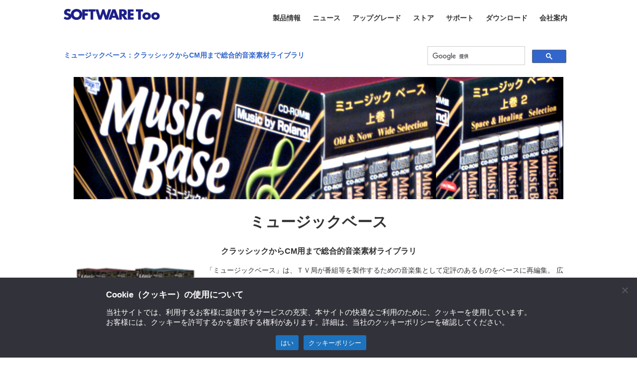

--- FILE ---
content_type: text/html; charset=utf-8
request_url: https://www.google.com/recaptcha/api2/anchor?ar=1&k=6LelymEhAAAAALunTzphPl7dyiDIM1D8anteCPX-&co=aHR0cHM6Ly93d3cuc3d0b28uY29tOjQ0Mw..&hl=en&v=PoyoqOPhxBO7pBk68S4YbpHZ&size=invisible&anchor-ms=20000&execute-ms=30000&cb=xv5ss4cwft0e
body_size: 48706
content:
<!DOCTYPE HTML><html dir="ltr" lang="en"><head><meta http-equiv="Content-Type" content="text/html; charset=UTF-8">
<meta http-equiv="X-UA-Compatible" content="IE=edge">
<title>reCAPTCHA</title>
<style type="text/css">
/* cyrillic-ext */
@font-face {
  font-family: 'Roboto';
  font-style: normal;
  font-weight: 400;
  font-stretch: 100%;
  src: url(//fonts.gstatic.com/s/roboto/v48/KFO7CnqEu92Fr1ME7kSn66aGLdTylUAMa3GUBHMdazTgWw.woff2) format('woff2');
  unicode-range: U+0460-052F, U+1C80-1C8A, U+20B4, U+2DE0-2DFF, U+A640-A69F, U+FE2E-FE2F;
}
/* cyrillic */
@font-face {
  font-family: 'Roboto';
  font-style: normal;
  font-weight: 400;
  font-stretch: 100%;
  src: url(//fonts.gstatic.com/s/roboto/v48/KFO7CnqEu92Fr1ME7kSn66aGLdTylUAMa3iUBHMdazTgWw.woff2) format('woff2');
  unicode-range: U+0301, U+0400-045F, U+0490-0491, U+04B0-04B1, U+2116;
}
/* greek-ext */
@font-face {
  font-family: 'Roboto';
  font-style: normal;
  font-weight: 400;
  font-stretch: 100%;
  src: url(//fonts.gstatic.com/s/roboto/v48/KFO7CnqEu92Fr1ME7kSn66aGLdTylUAMa3CUBHMdazTgWw.woff2) format('woff2');
  unicode-range: U+1F00-1FFF;
}
/* greek */
@font-face {
  font-family: 'Roboto';
  font-style: normal;
  font-weight: 400;
  font-stretch: 100%;
  src: url(//fonts.gstatic.com/s/roboto/v48/KFO7CnqEu92Fr1ME7kSn66aGLdTylUAMa3-UBHMdazTgWw.woff2) format('woff2');
  unicode-range: U+0370-0377, U+037A-037F, U+0384-038A, U+038C, U+038E-03A1, U+03A3-03FF;
}
/* math */
@font-face {
  font-family: 'Roboto';
  font-style: normal;
  font-weight: 400;
  font-stretch: 100%;
  src: url(//fonts.gstatic.com/s/roboto/v48/KFO7CnqEu92Fr1ME7kSn66aGLdTylUAMawCUBHMdazTgWw.woff2) format('woff2');
  unicode-range: U+0302-0303, U+0305, U+0307-0308, U+0310, U+0312, U+0315, U+031A, U+0326-0327, U+032C, U+032F-0330, U+0332-0333, U+0338, U+033A, U+0346, U+034D, U+0391-03A1, U+03A3-03A9, U+03B1-03C9, U+03D1, U+03D5-03D6, U+03F0-03F1, U+03F4-03F5, U+2016-2017, U+2034-2038, U+203C, U+2040, U+2043, U+2047, U+2050, U+2057, U+205F, U+2070-2071, U+2074-208E, U+2090-209C, U+20D0-20DC, U+20E1, U+20E5-20EF, U+2100-2112, U+2114-2115, U+2117-2121, U+2123-214F, U+2190, U+2192, U+2194-21AE, U+21B0-21E5, U+21F1-21F2, U+21F4-2211, U+2213-2214, U+2216-22FF, U+2308-230B, U+2310, U+2319, U+231C-2321, U+2336-237A, U+237C, U+2395, U+239B-23B7, U+23D0, U+23DC-23E1, U+2474-2475, U+25AF, U+25B3, U+25B7, U+25BD, U+25C1, U+25CA, U+25CC, U+25FB, U+266D-266F, U+27C0-27FF, U+2900-2AFF, U+2B0E-2B11, U+2B30-2B4C, U+2BFE, U+3030, U+FF5B, U+FF5D, U+1D400-1D7FF, U+1EE00-1EEFF;
}
/* symbols */
@font-face {
  font-family: 'Roboto';
  font-style: normal;
  font-weight: 400;
  font-stretch: 100%;
  src: url(//fonts.gstatic.com/s/roboto/v48/KFO7CnqEu92Fr1ME7kSn66aGLdTylUAMaxKUBHMdazTgWw.woff2) format('woff2');
  unicode-range: U+0001-000C, U+000E-001F, U+007F-009F, U+20DD-20E0, U+20E2-20E4, U+2150-218F, U+2190, U+2192, U+2194-2199, U+21AF, U+21E6-21F0, U+21F3, U+2218-2219, U+2299, U+22C4-22C6, U+2300-243F, U+2440-244A, U+2460-24FF, U+25A0-27BF, U+2800-28FF, U+2921-2922, U+2981, U+29BF, U+29EB, U+2B00-2BFF, U+4DC0-4DFF, U+FFF9-FFFB, U+10140-1018E, U+10190-1019C, U+101A0, U+101D0-101FD, U+102E0-102FB, U+10E60-10E7E, U+1D2C0-1D2D3, U+1D2E0-1D37F, U+1F000-1F0FF, U+1F100-1F1AD, U+1F1E6-1F1FF, U+1F30D-1F30F, U+1F315, U+1F31C, U+1F31E, U+1F320-1F32C, U+1F336, U+1F378, U+1F37D, U+1F382, U+1F393-1F39F, U+1F3A7-1F3A8, U+1F3AC-1F3AF, U+1F3C2, U+1F3C4-1F3C6, U+1F3CA-1F3CE, U+1F3D4-1F3E0, U+1F3ED, U+1F3F1-1F3F3, U+1F3F5-1F3F7, U+1F408, U+1F415, U+1F41F, U+1F426, U+1F43F, U+1F441-1F442, U+1F444, U+1F446-1F449, U+1F44C-1F44E, U+1F453, U+1F46A, U+1F47D, U+1F4A3, U+1F4B0, U+1F4B3, U+1F4B9, U+1F4BB, U+1F4BF, U+1F4C8-1F4CB, U+1F4D6, U+1F4DA, U+1F4DF, U+1F4E3-1F4E6, U+1F4EA-1F4ED, U+1F4F7, U+1F4F9-1F4FB, U+1F4FD-1F4FE, U+1F503, U+1F507-1F50B, U+1F50D, U+1F512-1F513, U+1F53E-1F54A, U+1F54F-1F5FA, U+1F610, U+1F650-1F67F, U+1F687, U+1F68D, U+1F691, U+1F694, U+1F698, U+1F6AD, U+1F6B2, U+1F6B9-1F6BA, U+1F6BC, U+1F6C6-1F6CF, U+1F6D3-1F6D7, U+1F6E0-1F6EA, U+1F6F0-1F6F3, U+1F6F7-1F6FC, U+1F700-1F7FF, U+1F800-1F80B, U+1F810-1F847, U+1F850-1F859, U+1F860-1F887, U+1F890-1F8AD, U+1F8B0-1F8BB, U+1F8C0-1F8C1, U+1F900-1F90B, U+1F93B, U+1F946, U+1F984, U+1F996, U+1F9E9, U+1FA00-1FA6F, U+1FA70-1FA7C, U+1FA80-1FA89, U+1FA8F-1FAC6, U+1FACE-1FADC, U+1FADF-1FAE9, U+1FAF0-1FAF8, U+1FB00-1FBFF;
}
/* vietnamese */
@font-face {
  font-family: 'Roboto';
  font-style: normal;
  font-weight: 400;
  font-stretch: 100%;
  src: url(//fonts.gstatic.com/s/roboto/v48/KFO7CnqEu92Fr1ME7kSn66aGLdTylUAMa3OUBHMdazTgWw.woff2) format('woff2');
  unicode-range: U+0102-0103, U+0110-0111, U+0128-0129, U+0168-0169, U+01A0-01A1, U+01AF-01B0, U+0300-0301, U+0303-0304, U+0308-0309, U+0323, U+0329, U+1EA0-1EF9, U+20AB;
}
/* latin-ext */
@font-face {
  font-family: 'Roboto';
  font-style: normal;
  font-weight: 400;
  font-stretch: 100%;
  src: url(//fonts.gstatic.com/s/roboto/v48/KFO7CnqEu92Fr1ME7kSn66aGLdTylUAMa3KUBHMdazTgWw.woff2) format('woff2');
  unicode-range: U+0100-02BA, U+02BD-02C5, U+02C7-02CC, U+02CE-02D7, U+02DD-02FF, U+0304, U+0308, U+0329, U+1D00-1DBF, U+1E00-1E9F, U+1EF2-1EFF, U+2020, U+20A0-20AB, U+20AD-20C0, U+2113, U+2C60-2C7F, U+A720-A7FF;
}
/* latin */
@font-face {
  font-family: 'Roboto';
  font-style: normal;
  font-weight: 400;
  font-stretch: 100%;
  src: url(//fonts.gstatic.com/s/roboto/v48/KFO7CnqEu92Fr1ME7kSn66aGLdTylUAMa3yUBHMdazQ.woff2) format('woff2');
  unicode-range: U+0000-00FF, U+0131, U+0152-0153, U+02BB-02BC, U+02C6, U+02DA, U+02DC, U+0304, U+0308, U+0329, U+2000-206F, U+20AC, U+2122, U+2191, U+2193, U+2212, U+2215, U+FEFF, U+FFFD;
}
/* cyrillic-ext */
@font-face {
  font-family: 'Roboto';
  font-style: normal;
  font-weight: 500;
  font-stretch: 100%;
  src: url(//fonts.gstatic.com/s/roboto/v48/KFO7CnqEu92Fr1ME7kSn66aGLdTylUAMa3GUBHMdazTgWw.woff2) format('woff2');
  unicode-range: U+0460-052F, U+1C80-1C8A, U+20B4, U+2DE0-2DFF, U+A640-A69F, U+FE2E-FE2F;
}
/* cyrillic */
@font-face {
  font-family: 'Roboto';
  font-style: normal;
  font-weight: 500;
  font-stretch: 100%;
  src: url(//fonts.gstatic.com/s/roboto/v48/KFO7CnqEu92Fr1ME7kSn66aGLdTylUAMa3iUBHMdazTgWw.woff2) format('woff2');
  unicode-range: U+0301, U+0400-045F, U+0490-0491, U+04B0-04B1, U+2116;
}
/* greek-ext */
@font-face {
  font-family: 'Roboto';
  font-style: normal;
  font-weight: 500;
  font-stretch: 100%;
  src: url(//fonts.gstatic.com/s/roboto/v48/KFO7CnqEu92Fr1ME7kSn66aGLdTylUAMa3CUBHMdazTgWw.woff2) format('woff2');
  unicode-range: U+1F00-1FFF;
}
/* greek */
@font-face {
  font-family: 'Roboto';
  font-style: normal;
  font-weight: 500;
  font-stretch: 100%;
  src: url(//fonts.gstatic.com/s/roboto/v48/KFO7CnqEu92Fr1ME7kSn66aGLdTylUAMa3-UBHMdazTgWw.woff2) format('woff2');
  unicode-range: U+0370-0377, U+037A-037F, U+0384-038A, U+038C, U+038E-03A1, U+03A3-03FF;
}
/* math */
@font-face {
  font-family: 'Roboto';
  font-style: normal;
  font-weight: 500;
  font-stretch: 100%;
  src: url(//fonts.gstatic.com/s/roboto/v48/KFO7CnqEu92Fr1ME7kSn66aGLdTylUAMawCUBHMdazTgWw.woff2) format('woff2');
  unicode-range: U+0302-0303, U+0305, U+0307-0308, U+0310, U+0312, U+0315, U+031A, U+0326-0327, U+032C, U+032F-0330, U+0332-0333, U+0338, U+033A, U+0346, U+034D, U+0391-03A1, U+03A3-03A9, U+03B1-03C9, U+03D1, U+03D5-03D6, U+03F0-03F1, U+03F4-03F5, U+2016-2017, U+2034-2038, U+203C, U+2040, U+2043, U+2047, U+2050, U+2057, U+205F, U+2070-2071, U+2074-208E, U+2090-209C, U+20D0-20DC, U+20E1, U+20E5-20EF, U+2100-2112, U+2114-2115, U+2117-2121, U+2123-214F, U+2190, U+2192, U+2194-21AE, U+21B0-21E5, U+21F1-21F2, U+21F4-2211, U+2213-2214, U+2216-22FF, U+2308-230B, U+2310, U+2319, U+231C-2321, U+2336-237A, U+237C, U+2395, U+239B-23B7, U+23D0, U+23DC-23E1, U+2474-2475, U+25AF, U+25B3, U+25B7, U+25BD, U+25C1, U+25CA, U+25CC, U+25FB, U+266D-266F, U+27C0-27FF, U+2900-2AFF, U+2B0E-2B11, U+2B30-2B4C, U+2BFE, U+3030, U+FF5B, U+FF5D, U+1D400-1D7FF, U+1EE00-1EEFF;
}
/* symbols */
@font-face {
  font-family: 'Roboto';
  font-style: normal;
  font-weight: 500;
  font-stretch: 100%;
  src: url(//fonts.gstatic.com/s/roboto/v48/KFO7CnqEu92Fr1ME7kSn66aGLdTylUAMaxKUBHMdazTgWw.woff2) format('woff2');
  unicode-range: U+0001-000C, U+000E-001F, U+007F-009F, U+20DD-20E0, U+20E2-20E4, U+2150-218F, U+2190, U+2192, U+2194-2199, U+21AF, U+21E6-21F0, U+21F3, U+2218-2219, U+2299, U+22C4-22C6, U+2300-243F, U+2440-244A, U+2460-24FF, U+25A0-27BF, U+2800-28FF, U+2921-2922, U+2981, U+29BF, U+29EB, U+2B00-2BFF, U+4DC0-4DFF, U+FFF9-FFFB, U+10140-1018E, U+10190-1019C, U+101A0, U+101D0-101FD, U+102E0-102FB, U+10E60-10E7E, U+1D2C0-1D2D3, U+1D2E0-1D37F, U+1F000-1F0FF, U+1F100-1F1AD, U+1F1E6-1F1FF, U+1F30D-1F30F, U+1F315, U+1F31C, U+1F31E, U+1F320-1F32C, U+1F336, U+1F378, U+1F37D, U+1F382, U+1F393-1F39F, U+1F3A7-1F3A8, U+1F3AC-1F3AF, U+1F3C2, U+1F3C4-1F3C6, U+1F3CA-1F3CE, U+1F3D4-1F3E0, U+1F3ED, U+1F3F1-1F3F3, U+1F3F5-1F3F7, U+1F408, U+1F415, U+1F41F, U+1F426, U+1F43F, U+1F441-1F442, U+1F444, U+1F446-1F449, U+1F44C-1F44E, U+1F453, U+1F46A, U+1F47D, U+1F4A3, U+1F4B0, U+1F4B3, U+1F4B9, U+1F4BB, U+1F4BF, U+1F4C8-1F4CB, U+1F4D6, U+1F4DA, U+1F4DF, U+1F4E3-1F4E6, U+1F4EA-1F4ED, U+1F4F7, U+1F4F9-1F4FB, U+1F4FD-1F4FE, U+1F503, U+1F507-1F50B, U+1F50D, U+1F512-1F513, U+1F53E-1F54A, U+1F54F-1F5FA, U+1F610, U+1F650-1F67F, U+1F687, U+1F68D, U+1F691, U+1F694, U+1F698, U+1F6AD, U+1F6B2, U+1F6B9-1F6BA, U+1F6BC, U+1F6C6-1F6CF, U+1F6D3-1F6D7, U+1F6E0-1F6EA, U+1F6F0-1F6F3, U+1F6F7-1F6FC, U+1F700-1F7FF, U+1F800-1F80B, U+1F810-1F847, U+1F850-1F859, U+1F860-1F887, U+1F890-1F8AD, U+1F8B0-1F8BB, U+1F8C0-1F8C1, U+1F900-1F90B, U+1F93B, U+1F946, U+1F984, U+1F996, U+1F9E9, U+1FA00-1FA6F, U+1FA70-1FA7C, U+1FA80-1FA89, U+1FA8F-1FAC6, U+1FACE-1FADC, U+1FADF-1FAE9, U+1FAF0-1FAF8, U+1FB00-1FBFF;
}
/* vietnamese */
@font-face {
  font-family: 'Roboto';
  font-style: normal;
  font-weight: 500;
  font-stretch: 100%;
  src: url(//fonts.gstatic.com/s/roboto/v48/KFO7CnqEu92Fr1ME7kSn66aGLdTylUAMa3OUBHMdazTgWw.woff2) format('woff2');
  unicode-range: U+0102-0103, U+0110-0111, U+0128-0129, U+0168-0169, U+01A0-01A1, U+01AF-01B0, U+0300-0301, U+0303-0304, U+0308-0309, U+0323, U+0329, U+1EA0-1EF9, U+20AB;
}
/* latin-ext */
@font-face {
  font-family: 'Roboto';
  font-style: normal;
  font-weight: 500;
  font-stretch: 100%;
  src: url(//fonts.gstatic.com/s/roboto/v48/KFO7CnqEu92Fr1ME7kSn66aGLdTylUAMa3KUBHMdazTgWw.woff2) format('woff2');
  unicode-range: U+0100-02BA, U+02BD-02C5, U+02C7-02CC, U+02CE-02D7, U+02DD-02FF, U+0304, U+0308, U+0329, U+1D00-1DBF, U+1E00-1E9F, U+1EF2-1EFF, U+2020, U+20A0-20AB, U+20AD-20C0, U+2113, U+2C60-2C7F, U+A720-A7FF;
}
/* latin */
@font-face {
  font-family: 'Roboto';
  font-style: normal;
  font-weight: 500;
  font-stretch: 100%;
  src: url(//fonts.gstatic.com/s/roboto/v48/KFO7CnqEu92Fr1ME7kSn66aGLdTylUAMa3yUBHMdazQ.woff2) format('woff2');
  unicode-range: U+0000-00FF, U+0131, U+0152-0153, U+02BB-02BC, U+02C6, U+02DA, U+02DC, U+0304, U+0308, U+0329, U+2000-206F, U+20AC, U+2122, U+2191, U+2193, U+2212, U+2215, U+FEFF, U+FFFD;
}
/* cyrillic-ext */
@font-face {
  font-family: 'Roboto';
  font-style: normal;
  font-weight: 900;
  font-stretch: 100%;
  src: url(//fonts.gstatic.com/s/roboto/v48/KFO7CnqEu92Fr1ME7kSn66aGLdTylUAMa3GUBHMdazTgWw.woff2) format('woff2');
  unicode-range: U+0460-052F, U+1C80-1C8A, U+20B4, U+2DE0-2DFF, U+A640-A69F, U+FE2E-FE2F;
}
/* cyrillic */
@font-face {
  font-family: 'Roboto';
  font-style: normal;
  font-weight: 900;
  font-stretch: 100%;
  src: url(//fonts.gstatic.com/s/roboto/v48/KFO7CnqEu92Fr1ME7kSn66aGLdTylUAMa3iUBHMdazTgWw.woff2) format('woff2');
  unicode-range: U+0301, U+0400-045F, U+0490-0491, U+04B0-04B1, U+2116;
}
/* greek-ext */
@font-face {
  font-family: 'Roboto';
  font-style: normal;
  font-weight: 900;
  font-stretch: 100%;
  src: url(//fonts.gstatic.com/s/roboto/v48/KFO7CnqEu92Fr1ME7kSn66aGLdTylUAMa3CUBHMdazTgWw.woff2) format('woff2');
  unicode-range: U+1F00-1FFF;
}
/* greek */
@font-face {
  font-family: 'Roboto';
  font-style: normal;
  font-weight: 900;
  font-stretch: 100%;
  src: url(//fonts.gstatic.com/s/roboto/v48/KFO7CnqEu92Fr1ME7kSn66aGLdTylUAMa3-UBHMdazTgWw.woff2) format('woff2');
  unicode-range: U+0370-0377, U+037A-037F, U+0384-038A, U+038C, U+038E-03A1, U+03A3-03FF;
}
/* math */
@font-face {
  font-family: 'Roboto';
  font-style: normal;
  font-weight: 900;
  font-stretch: 100%;
  src: url(//fonts.gstatic.com/s/roboto/v48/KFO7CnqEu92Fr1ME7kSn66aGLdTylUAMawCUBHMdazTgWw.woff2) format('woff2');
  unicode-range: U+0302-0303, U+0305, U+0307-0308, U+0310, U+0312, U+0315, U+031A, U+0326-0327, U+032C, U+032F-0330, U+0332-0333, U+0338, U+033A, U+0346, U+034D, U+0391-03A1, U+03A3-03A9, U+03B1-03C9, U+03D1, U+03D5-03D6, U+03F0-03F1, U+03F4-03F5, U+2016-2017, U+2034-2038, U+203C, U+2040, U+2043, U+2047, U+2050, U+2057, U+205F, U+2070-2071, U+2074-208E, U+2090-209C, U+20D0-20DC, U+20E1, U+20E5-20EF, U+2100-2112, U+2114-2115, U+2117-2121, U+2123-214F, U+2190, U+2192, U+2194-21AE, U+21B0-21E5, U+21F1-21F2, U+21F4-2211, U+2213-2214, U+2216-22FF, U+2308-230B, U+2310, U+2319, U+231C-2321, U+2336-237A, U+237C, U+2395, U+239B-23B7, U+23D0, U+23DC-23E1, U+2474-2475, U+25AF, U+25B3, U+25B7, U+25BD, U+25C1, U+25CA, U+25CC, U+25FB, U+266D-266F, U+27C0-27FF, U+2900-2AFF, U+2B0E-2B11, U+2B30-2B4C, U+2BFE, U+3030, U+FF5B, U+FF5D, U+1D400-1D7FF, U+1EE00-1EEFF;
}
/* symbols */
@font-face {
  font-family: 'Roboto';
  font-style: normal;
  font-weight: 900;
  font-stretch: 100%;
  src: url(//fonts.gstatic.com/s/roboto/v48/KFO7CnqEu92Fr1ME7kSn66aGLdTylUAMaxKUBHMdazTgWw.woff2) format('woff2');
  unicode-range: U+0001-000C, U+000E-001F, U+007F-009F, U+20DD-20E0, U+20E2-20E4, U+2150-218F, U+2190, U+2192, U+2194-2199, U+21AF, U+21E6-21F0, U+21F3, U+2218-2219, U+2299, U+22C4-22C6, U+2300-243F, U+2440-244A, U+2460-24FF, U+25A0-27BF, U+2800-28FF, U+2921-2922, U+2981, U+29BF, U+29EB, U+2B00-2BFF, U+4DC0-4DFF, U+FFF9-FFFB, U+10140-1018E, U+10190-1019C, U+101A0, U+101D0-101FD, U+102E0-102FB, U+10E60-10E7E, U+1D2C0-1D2D3, U+1D2E0-1D37F, U+1F000-1F0FF, U+1F100-1F1AD, U+1F1E6-1F1FF, U+1F30D-1F30F, U+1F315, U+1F31C, U+1F31E, U+1F320-1F32C, U+1F336, U+1F378, U+1F37D, U+1F382, U+1F393-1F39F, U+1F3A7-1F3A8, U+1F3AC-1F3AF, U+1F3C2, U+1F3C4-1F3C6, U+1F3CA-1F3CE, U+1F3D4-1F3E0, U+1F3ED, U+1F3F1-1F3F3, U+1F3F5-1F3F7, U+1F408, U+1F415, U+1F41F, U+1F426, U+1F43F, U+1F441-1F442, U+1F444, U+1F446-1F449, U+1F44C-1F44E, U+1F453, U+1F46A, U+1F47D, U+1F4A3, U+1F4B0, U+1F4B3, U+1F4B9, U+1F4BB, U+1F4BF, U+1F4C8-1F4CB, U+1F4D6, U+1F4DA, U+1F4DF, U+1F4E3-1F4E6, U+1F4EA-1F4ED, U+1F4F7, U+1F4F9-1F4FB, U+1F4FD-1F4FE, U+1F503, U+1F507-1F50B, U+1F50D, U+1F512-1F513, U+1F53E-1F54A, U+1F54F-1F5FA, U+1F610, U+1F650-1F67F, U+1F687, U+1F68D, U+1F691, U+1F694, U+1F698, U+1F6AD, U+1F6B2, U+1F6B9-1F6BA, U+1F6BC, U+1F6C6-1F6CF, U+1F6D3-1F6D7, U+1F6E0-1F6EA, U+1F6F0-1F6F3, U+1F6F7-1F6FC, U+1F700-1F7FF, U+1F800-1F80B, U+1F810-1F847, U+1F850-1F859, U+1F860-1F887, U+1F890-1F8AD, U+1F8B0-1F8BB, U+1F8C0-1F8C1, U+1F900-1F90B, U+1F93B, U+1F946, U+1F984, U+1F996, U+1F9E9, U+1FA00-1FA6F, U+1FA70-1FA7C, U+1FA80-1FA89, U+1FA8F-1FAC6, U+1FACE-1FADC, U+1FADF-1FAE9, U+1FAF0-1FAF8, U+1FB00-1FBFF;
}
/* vietnamese */
@font-face {
  font-family: 'Roboto';
  font-style: normal;
  font-weight: 900;
  font-stretch: 100%;
  src: url(//fonts.gstatic.com/s/roboto/v48/KFO7CnqEu92Fr1ME7kSn66aGLdTylUAMa3OUBHMdazTgWw.woff2) format('woff2');
  unicode-range: U+0102-0103, U+0110-0111, U+0128-0129, U+0168-0169, U+01A0-01A1, U+01AF-01B0, U+0300-0301, U+0303-0304, U+0308-0309, U+0323, U+0329, U+1EA0-1EF9, U+20AB;
}
/* latin-ext */
@font-face {
  font-family: 'Roboto';
  font-style: normal;
  font-weight: 900;
  font-stretch: 100%;
  src: url(//fonts.gstatic.com/s/roboto/v48/KFO7CnqEu92Fr1ME7kSn66aGLdTylUAMa3KUBHMdazTgWw.woff2) format('woff2');
  unicode-range: U+0100-02BA, U+02BD-02C5, U+02C7-02CC, U+02CE-02D7, U+02DD-02FF, U+0304, U+0308, U+0329, U+1D00-1DBF, U+1E00-1E9F, U+1EF2-1EFF, U+2020, U+20A0-20AB, U+20AD-20C0, U+2113, U+2C60-2C7F, U+A720-A7FF;
}
/* latin */
@font-face {
  font-family: 'Roboto';
  font-style: normal;
  font-weight: 900;
  font-stretch: 100%;
  src: url(//fonts.gstatic.com/s/roboto/v48/KFO7CnqEu92Fr1ME7kSn66aGLdTylUAMa3yUBHMdazQ.woff2) format('woff2');
  unicode-range: U+0000-00FF, U+0131, U+0152-0153, U+02BB-02BC, U+02C6, U+02DA, U+02DC, U+0304, U+0308, U+0329, U+2000-206F, U+20AC, U+2122, U+2191, U+2193, U+2212, U+2215, U+FEFF, U+FFFD;
}

</style>
<link rel="stylesheet" type="text/css" href="https://www.gstatic.com/recaptcha/releases/PoyoqOPhxBO7pBk68S4YbpHZ/styles__ltr.css">
<script nonce="E7-YEtIIXtNLGZdyrIzP8g" type="text/javascript">window['__recaptcha_api'] = 'https://www.google.com/recaptcha/api2/';</script>
<script type="text/javascript" src="https://www.gstatic.com/recaptcha/releases/PoyoqOPhxBO7pBk68S4YbpHZ/recaptcha__en.js" nonce="E7-YEtIIXtNLGZdyrIzP8g">
      
    </script></head>
<body><div id="rc-anchor-alert" class="rc-anchor-alert"></div>
<input type="hidden" id="recaptcha-token" value="[base64]">
<script type="text/javascript" nonce="E7-YEtIIXtNLGZdyrIzP8g">
      recaptcha.anchor.Main.init("[\x22ainput\x22,[\x22bgdata\x22,\x22\x22,\[base64]/[base64]/bmV3IFpbdF0obVswXSk6Sz09Mj9uZXcgWlt0XShtWzBdLG1bMV0pOks9PTM/bmV3IFpbdF0obVswXSxtWzFdLG1bMl0pOks9PTQ/[base64]/[base64]/[base64]/[base64]/[base64]/[base64]/[base64]/[base64]/[base64]/[base64]/[base64]/[base64]/[base64]/[base64]\\u003d\\u003d\x22,\[base64]\x22,\x22MnDCnMKbw4Fqwq5pw5HCvsKGKkltJsOYOMKTDXvDqAfDicK0wpkEwpFrwpfCkVQqX1/CscKkwp3DksKgw6vCiyQsFGI6w5Unw53Cl11/Km3CsXfDmcOcw5rDnjzCpMO2B0PCqMK9Sy3Do8Onw4c6aMOPw77CkHfDocOxPsKOZMOZwqrDj1fCncK/asONw7zDrzNPw4BeWMOEwpvDr1Q/wpIawpzCnkrDiDIUw47Cg0PDgQ4xKsKwNCvCnWt3GcKXD3sDLMKeGMK4SBfCgQ3DmcODSXFiw6lUwowZB8Kyw4/CkMKdRkHCpMOLw6QKw6E1wo5GcQrCpcOawooHwrfDkjXCuTPCjsOhI8KodQl8URJ5w7TDszYbw53DvMKAwoTDtzR3A1fCs8OJP8KWwrZ/S3oJd8KQKsODMzd/XHnDvcOnZWJ+wpJIwpQeBcKDw7DDpMO/GcOOw64SRsO4wojCvWrDuxB/NWhGN8O8w4g/[base64]/DgcOnM8ODwr8ZwocHwpQHw47DpQbCncK1w6Umw47CgcKDw7NKdQbCsjjCrcOiw7VVw7nCql3ChcOVwrLCqzxVb8KCwpR3w70+w65kR3fDpXtQWSXCusO9wo/[base64]/DsFzDn8O9woHCrcOXGcKkNsKSb8KfwpnDqMKPQMKiw5/CvsO9wqsMRR7DgFbDn0dEw7ZSJsKQwohrLcOFw4cLYMK1MMOcwr8+w7RoYgHCv8K1RBHCr1zChh7CoMKeAMOxwpw2w7zDojxEACEdw5UawqUFUsKGVWXDiCpEVWPDjsKHwoYxfMO+Q8K3wrIqYsOfwqpLO3I5wqzCicK8BnbDsMO7wq/DvMKbai17w4ZEKTdjM1rDkQdVdGVAwoTDi0AXZ2B3FMKLwqPDrcKxwrnDk0xLIHHCpcK6HMK0I8Kaw4vCvDE8w6ocSF/[base64]/wq3Dv8OnDsKBw50gwpLDvnDDv8OmY3hcFMK4w4YOREBCw748KxEWGMK8WsOJw7nDs8K2DApiYC8rEsONw6FAwphMDBnCqVMCw6fDv0Yaw4Qyw4rCoG4xVVnCqsOzw6xKFcO2wrDDrlrDocORwo7DiMO8bcOTw6nCgWI8wpBVdMKLw4jDvcOLJHkKw6HDilnCssOXIz/DucOJwo3DssOgwofDjTzDhcKyw7nCrUcoImAJYBVpJcKNNWUPQzxTElLCsAvDiGxkw6nDqisCEsOXw7I1wrzCoTPDky/DjMKHwo9JAGEKTMOvZBbCpMOTKj7DscOww7l1wpoPMcO3w5JLf8O/RDlXesOkwqPDlCBgw5jCpRnDj3zCmUvDrsObw55CwoXCtS3DsApvw48awq7Dj8OMwooqR3rDmMKgdRNNYVRlwotDDl7CgMOkdcK/C01fwqRawpNUf8KJQcOdw7HDncKiw4rDhBgOdsK4OiXCuEpYNQsvwrVIakYzecKkGHZBYnhAUnJwcCgJIcOrLANzwr3DgH/DjsKBw50lw5DDmjHDilJwIcKQw7HDnWwaEMKyGm3CnsOJwq8lw5HCrFsCwpXCm8Ocw5/DpsOTGMKxwp/DmnEwC8Okwrd2wpRBwoBiDEcWNmAjCMKIwrHDq8KaEMOKw6nCkzRXw7/Cu0cQwrl+w4Q1w7EOfcOnOMOKwpQVKcOiwpQaRBtWwqwPTRoWw5M9f8K9woTDqwDCjsOUwpfCmG/[base64]/CssKewpxLwrILR8OLf8OyNSoGwoZwwrtXCTLDocOgCnoswo7Cl0nDoi7Cg2HCjhDDtcOtw4Nxwol9w5RqcD/Ch2bDoRnDn8OSMAsxcMO6c0wQZ1/Dt0gaMwjDlXhrG8OgwqAlBTw3RzHDv8OHOUlywoLDgyPDssKNw5geI0LDicKMGXDDijkWd8KJTGsHw7zDlWzCusKDw41Ow6YiIsO6ViTCucKuwrVuXkHDiMOWZhDDksKjWcOnwrLCrS4+w5/CrEocw6oSCcKwKgrChxPCpx3Cp8KfFMOZwoMgWcOrOcOYRMOyOcKaTHzCkTp3esKKTsKNDQcIwrbDicO5w5gWOsOqVlvDpcOrw6HDqX40dcOqwohcwo0+w4rCi2RaMsKawq5IPMOHwqwJe05Kw7/DucKDDMKzwq/DlcKHKcKiMSzDtMKFwrRiwpjDnMKkwpjDkcKZf8OUACsuw4QzOMKpPcOPZTRbwoIALF7DkA44aE41woXCqMKfw754w6nDpsK5SUfCmSbCjMOVD8OdwpjDmVzCgcO1T8O+EMKGHGppw64nXMOKD8OIEsK2w7XDqCfDlMKew5AEHsOuJx/[base64]/GxnDuMOrw5TDtQAgPMOtCMO6wqhrOWNhwqEyGMKPZ8KQUXhSDG7Dm8KBwpzCvcKfVsORw63Cgggiw6HDosKPX8K/wpBzwqfDuDUCwoHCk8KiUcO0PsK/wrzCvMKvMMOqwrxhw5/DqcKFQSgAw7DCtV9zw4hkbDIcwo7DnwPCh2zDpsO7eCTCmMO4UGdQewMCwqscJDAZQMK5cl1MDXgjMlROIMOddsObHsKZFsKWwp87BMOmOsOsVW/DpMODGy7ChSrChsO6d8Oxd0dqQ8OiQFPCksOiTsOow5Z5QsOicm7CmlcbbcKQwrjDnUPDu8KFUXALBhfCtCh+w5IDX8Oqw7LDmhV7woMEwpXDvizCllDCg27DqcKuwoN9JcKHE8K/w6xWwqPDvTXDqMKMwobDvcOiBMOGRcOMDBgPwpDCjCPCninDhVdUw6BBwrvCmcKQw7IBIcOIZ8KIwrrDrMKAJcKpwr7CvwbCjhvCqWLDmUJ/woJEacKIwq45cV93wp7DhnlyAD3DgCrCqsO0b0d9w5zCrSvDgkM3w4tDwqTCk8OAw6V1fsKmAsKiX8Oaw5UqwqrCngUhJcKzRMO8w5vCgsKKwozDhMK1bMKMw6LCnsKJw6/CtcKyw7oxwppmUgc7IMOvw7vDpcOqAGwDE1A6w5k/PBXDrMOeMMO4wpjCm8OPw4XDpsOkAcOvLxXCv8KtN8OQWQXDgMKVw4BXwpfDksOxw4rDuwnCs17DusK5ZXnDpXLDhwx7wqLCmsOJw48rwrzCssK0F8KzwoXCqsKFw7VedMKsw6vDqzHDtGPDnQPDthPCo8OvesK/[base64]/Ct8KMwokmwo7DusOsw7PDg8KRTsKTQQvCgcKJwojCoD3Dry/DjcK0wrLDmBJ4wo4Jw54bwpDDisObfSgAYgDDscKEGyvCmcO2w7LCmWBjw6fDrQ7DhMK8wpDCiEfCgTYvGn0DwqHDkmnCk0tCb8OTwqc7OwTDtwopTMKbw4vDsFR9wp3CncO6dx/CtVTDscOYQcOSPFDDrMKeQCs+azImXG0CwpXCgC7Dn2xjw5vDtXDCuW1UOMKxwozDsWzDml4tw7vDmMOxPRPCm8Kmf8OaZ1ZndG7CsCZ+wo86wqnDhTvDuQIpwp/DksO3eMKfMsKrw5XDscK8w7ppNMOmBMKSCVHCgwbDvkMUFgfChsO9wp8EL3Jaw4HDgGkqVzfChwQTKcOoXnECwoDCgj/CmwZ6w6p9w65YIzPDhcK+XFYQEBpdw6PDhyVawrnDrcKTfQnCoMKow7HDv0HDoDzCksKWwpzCusKWwoM8NsO/wrPCix/DoFHCjkzDsiQ+woxDw5TDoC/DnCQmC8KqccKSwoIVwqJHAVvCvjRGw5wPRcKOGjVqw58awqpTwrdBw7jCnMO3w4TDosKdwqUgwo5gw4nDiMKiZz/[base64]/Dsk7DkjTDvcOxOMONwqzDisKgw6LDgMK6HzdvwrhLwpfDsRN5wrPCu8O0w4F8w49mwp/[base64]/wrfCkDLDtsOwdcKrBVrCvF9DacKHenFdcsKDwrfDvBvCqiQKw7lFwqjDlcKiwrl4WMKXw59fw515GTokw4dzIlYVw5TDsBDDl8OqMcOdAcORL2obcyVHwqjCmsONwpRjV8O6woMzw7cPw6XCvsO3CDNzBGjCl8Ojw7HCl1nDpsO2aMKyTMOqUx/DqsKbccOaMsKpbCjDpBItJ3bCgsOEZMKbw4zDncKiJsO+w4oNw4kTwrrDgxpSYAPCu0LCtDhrSMO7ecKGYMOQMsKQIcKgwrYxw4XDlDfDjMOxTsOSwp/CvHPCicOCw78OeFE3w4YuwqPCkgPCqBnDmwUoR8OjN8OYw5B0BsKiw6JNb0vCv0NYwq7CqgfCi2FmbCnDiMOVOsO7JMOhw7kGw5sfSMO2LUR4wqXDo8KSw4/DvcKIE0p6DsOBRMONw7nClcOsJ8KjG8Kgwo9cNMOIQcOWQsOxGsOOXMOIwoXCvlxKwptiN8KeYXceE8K1wpnDkyrCvS5vw5zCjGTCkMKXworDjGvCnMOOwpvDssKUfcOBMwLCkcOKacKRAAFXcH5sVD/CrXIew6HCv3TDpF/[base64]/CpcKCA8KgJA9QwqhATCozYkIIwqt6Flkww4ANw6B9WcOpw79CU8O4wpHCnHRRa8Ktw7/ChsObFcO3eMKkd0rDm8K9wqIwwoB7wqV+XsOIw7U9w5LDuMKiScO6anTDocKpwrTDlcOGdMOXB8KFw4YFw4VGSmgnw4zClsOPw4bDhizDjsO/wqElwoPDgzPCsUdOP8OQw7XDlzgPCUbCtGcaGsKfC8KiCMK6Fg7DuxEMwqDCo8OhDFPCoWk8fcOuO8KRwoQdSWXDnw5KwozCojVZw4LDkRIGc8KSR8O+Al/CnMO0wrjDhQnDtVURIcOcw5zDmcOzIxLDjsK8fMOGw6YEanzDjlI1w4LDhWIJw4BPwpBDw6XCmcK5wqXCvyxgwo3DuQcPHsKLDiYWU8ODK2Vkwq0ew4F8BS/DjH/[base64]/DksK2w77CqBEwCcKgw43DtMOQwrRXwr4lL2EtSC/[base64]/CtxN/[base64]/DscOYZlHDmk1swovDiAhdQsOxCQ48dHjCnQrChhE6w404PAV0w69wF8OEXjM/w4PCoxfDvcKWwpwzwpTCsMO7wr/CsggYNcK5w4HCj8KkZMKMbQbCiA/DpmzDo8OXb8Krw6M+w6vDrR4xwppqwr3CmVcVw4PDjUfDm8O6wpzDhMKaBsKaXEdQw7fDvjsiT8KzwpQJw6xZw7pUFzF+U8K7w5R8EA1Cw79mw47DtHAQWMOwYE46Ji/DmG3DmAFIwol0w4nDsMKwEMKIR1d7d8OkGcOhwrMGwr9LTBvCjgUiIMObYEHCnhbDhcOOwrETbsOtVsOJwqljwr5Mw5jDiRlZw74nwo5rY8OVM0cBw5LClsK1BkvDlMOhw7JUwrQUwqwkdEHDvXTDpn/DpwUuCydaVMKxDMK4w64qDzrDl8K/w4LChcK2MA3DpRnCicOSEsOxeCDCiMKkw58qw6AmwrHDoDNTw6rCvhLCpsKOwp5sGjtkw7UvwpnDksOOYBjDrDLCt8KUTsOMSzQNwqvCow/CiSZcU8K+wqR4fMOWQldOwr8aUsO0XMKOJsOfA2lnwpoowqfCqMO+wr7DjsK9w7Jgw5/CtMKwYsORf8OsNVDClFzDpFzCvE06w5bDr8OXw4APwqrCvMK9IMOUwq5dw4TCj8O8wq3DnsKfw4bDgVXCjArDpnleLMK5AsOCKzJ0wotOwqQ/[base64]/woU5LHVMf8O6w5zCoAQpHwvCgcOUdHdhwojDighMwoAYSMKhHcKiSsO/[base64]/w4rDqcKRwqxsYwBVw5Eww6XCnAfCgzFYVcK8w67CnSLCiMKJe8OWRcOowpNiwr5gARkxw4PCjFHCt8OcLMOzw4Fhw4F3KsOOwopSwpHDuAUFGzYCSmhtw5FVYcK+w5VFw7PDo8Ocw4Y8w7bDmkjCo8KuwobDhTrDuTcfw4MtIFXCs1pPw6nDhlPCmU/CtsOHwqDDjcKTFMK5wrFFwp4CVnVocSpvw6d8w4nDkXTDtcOnwrnCnsK6wrvDmMKGbXJdDh9AJV9KAGLDmMOTwqoPw55mH8K5ZsOOw6/CsMOiR8O3wprCp0wkHcOrNHTCs3Yiw53Dni7CqUEeSsOqw7ECw7HDpGN/NxPDqsO2w45fJMKHw7zCu8OhZsOjwqYsOxDDt2bDnQRKw6zClUMOecKhHWLDmQ1Zw5xVQsK6ecKIHMKQfmoywr4qwq9fw7ECw7hvw4DCiS8EcnoZE8K8w61mJ8KkwobDisO/DsOew5XDoXlcBMOtc8KefH7CjRQgwotfwqrCnmRUVUFCw5PCin0iwqpVEsOAP8K5BCYPEjlkwrrClCR6wrPCiFLCu3fDmcKzUHbCmU5YGcKQw55xw5UiG8O/DFMdSMO1TcKjw6NIw48UHwlXW8Kqw6HCgcONesKDHhPCgcK+LcK8wo/[base64]/Cr3JAFMKbU3loesODw6Qgwr5kDlDCiSdxw6N5w6PCqsKPw7sqCsOSwr3Cp8O0N33CkcKdw4Aew6Bcw4M4GMKSw69Lw7cuBA/DixPCscKJw50Nw4Mew63CvMKgOcKnCx3Dn8O+HsKsO0HClMK/UTPDuU9VTh3DoiLDq3woesOxC8KTwpjDqsK/[base64]/Dm27Cp8KtTcKIw758R8KmWsOZw4kHw6thwr3CkMOKBCPDoDDDjDUgwpHCvgnCm8OEbcO6wpUQScK3HXd8w5ETJMO7CTtFekZdw63CiMKgw6LDhFMsV8K8woBmF3HDmU4+YcOHfMKrwpBTwpdBwqtswo/DscKPNMOYDMK5w5HDrRrDpiE2w6DClsKgEcKfUcOlXsK4asOGDMODGcOGe3JXY8OGDj1HLEIvwoNsGMOhw7fCnMK/w4HCgkHChzrDsMOXXsKAWnV2wqwUPhpPLMKgw5cwG8Oqw7fCssOhMEV/VMKRwrTCpGFwwoDChzrCui17w7doGC4rw4PDrzVKfmXCkTFsw6rDtAbCplM2w59FPMOsw4HDnz/DjMK9w4QQwqnCsXNJwpJrA8OmOsKjRMKCRFXDtxlGFQEQJ8O0OjgMw5nClmzDmsKbw7jDqMOEbCZwwohkw78EcCc7wrDDhmnClcKBCnzCiCPCk2nCkMKmDXQISH4jwqPDgsOFCsKqw4LCtcKgNsO2e8OIS0HDrcOjYQbCtsKVGFpKw7M/Ex5ywq8CwogXIsOpwrIbw4bCiMOxwrE1D23CuVVvS1XDtkHDl8Ksw43DnsOvNcOuwqvDoAxNw5pWfMKDw4kvJ3DCtsK7esK7wrMHwq18W29mCMKlw6XDosORNcKbOMOsw6rCjjYQw7/CssKWM8K8OTbDoDBQwpjCpsOkwojCisKLwrxSEMOFwp8TIsOvSkYcw7rCsg5qTAU7Ah/DrnLDkCZ5YDvCuMOYw5NIdMOoLhpBwpJhdsOWw7cnw5jChS89XsO3woNab8K7wqAmZGB7w6UHwoMUwpXDnsKnw4rDtXZ/[base64]/CiE/CpmTCpX8/OcOeZMO9YUXCg1bDgHzDplHDlsK7dcO5wqDCn8OYwrRrYTzCjMOXIMKqw5LCtsO1IMO8QBITd23DqsOwEMOoG1c0wq4jw7HDqmg/w4vDjMK2wo4/w4IOR38wXRlJwocwwojCrmFqWMKIw7DDpwZWLDzDrAd9KcOfRsO5f2rDi8O1wpNNJsOWECNfwrIOw7/DpMKJA2LDnxDCncKHME41w5PCj8Kqw67Cl8ORwpvCsE4ywrfCnCrCqMOJElVYRz83wo/ClcOsw4/ChcKdw6xrcgVlDUUTwpbCk2DDgG/[base64]/KcOGw4pywozCosKGWhMtbMO1bAEvw6ZMw7NfcgYCV8O8YjtEBsKMNQ7Co2rCq8KHw5txwrfCsMKWw4XCicOncy0PwqB2NMKLImDDsMK9wpRIORs/wo/ClBfDjg5XcsKEwqIMwqtjH8KwW8KgwpvDnEIkdiZWc0fDsWXCiyfCssO4woPDpMK0FcKuAlZ6wrbDhiZ2OcK9w6zCkUMRL1vCkiVewpopL8KbBjjDn8ONAcKVbSFcTVcfGsOELDbCj8Ocw7EhHVgQwp/CuGBywr/[base64]/CqsKpw6lYwqdfTlp5bmUlBcOBYBfCuMK4RsKYwpRYVDsrw5BYUsOTIcK7X8Ocw4UKwo9JMsOMw7U/YMKDw5M5w7RWfMKtHMOGKcO0H0hfwqbCt1TCvcKWwrvDo8KvVsO7UDVPCU8WM0JRw7ZCQ2fDgcKvw4tXIAc0w6ksJE3CncOsw4zCiFLDi8OmesObIcKZwqoPYsOPCgIcdQ55VirDrCfDk8KsZMKow6vCssKFcSTCiMKbayXDmsKTLQMADMK1YMO7wrvCoQDDhMKtw7/Cp8OEwovDgVJtCicOwqE6QjLDv8KGw4gPw5kEw40awrDCssKUKyR9w4VXw7TCjUjDtcOHLMOHOsOlwq7DqcKvQX4Lwq8/RFgjI8KVw7nClw3DscK2wrIkccKJLgEfw7jDvFzDgh/[base64]/cGMsZcKtw5oIHMKEeMOMWcOAJcOYb2ttwqRsEjXDocOEwqnDg0rDrFUcw5JaLMOfCsOEwqTDnkFuccOyw57CmBFtwo7CicOJwrJqw5bDlsODLnPDicOSfSR/w5bCi8Kawokkwrdxwo7DuERcw57Drndywr/CmMOPF8OCwrMvWMOjwocaw6AZw6HDvMOEw4pyAsOtw4rCnsKJw6AvwrrCicOcwprCiHTCkjw9ChrDhRtHVSpXDMOBYsKfw4cTwod0w6jDvj0/w40lwr3DhRDCpcK6wqjDlcOqJMKtw4QSwrB+E097A8ORw68bw5bDjcO/wrXClFTDvMOmHBguVcKXCh1FRiw1SlvDkgMUwr/CvTYXDsKoPcOVw57CsWvDoTAGwrZoVMOTMnF7wqBAQFPDvsKawpNZwohRImnDqnwRQcKkw4xkJ8OCOE7ClMKIwqnDrzjDv8ODwoVew5dIRMK2ScOWwpfDvsKzVUHCmcKSw77DkMKTJSjCt3bDoitcwrgJwp/CncK6S1jDjBXCkcOSMW/CqMOCwpBEMsOewosRw4kVRUkbaMONLUbCtMKiw6QPw7vDu8K4w55XXw7DlXvDoA9ww5xkwqZaGFkjw493JDbDl1dRw7/DjsKZDzRewoE5w5A4wprDoi3CnTbClMOOw6jDmcKoGFFFdMKCw63DhSnCpz0YKcKMLMOvw5IpFcOmwpnCscK/wrjDqMONNQ1ZYhLDi17CusOvwqPCllcFw4PCj8ObMFfChMKZecOPO8OPwoPDqjDCqgVNdzLChjAHw5XCsilmZ8KAEMKmLlbDq0bCr0sqVcO1OMOawonCgkQ1w5rDoMKmw4UsPx/CljkwRz3DikkfwozDuH7Cm2TCtTFTwocvwrbCh0xKIxIIKsK0OEZwYsOUw49Qwr9kw5lUwpdBaknDiRkoeMOKKcKWw7PDrsOxw4PCq1I3VcOvwqInWMOXEX86XXY/wokBwrFPwrDDlsOxI8OZw4TDhsOZQAURO1TDpcOqwq8ow7Z9wpDDmzvDmsKiwqVmwqfCkRbClMOOPhkAAl/CmcO2TgUcw6jCpibCmsOFwrpMGVgGwoRmKcOmasOjw7cUwq06AsKrw7PCtMOOA8K4wpI1AnvDnyhLM8KdJDrChnN4wpbCoj0Zw4hGPsKPfUHCpznCtMOzYnPCsEsmw5pNasKID8K/Umw/anTChXDCksK1TmbCiG3CtGd9CcKMw486w6fDjcKQaA5IB3A/FsO6wpTDnMOSwpjDoFRnwqJKY0/[base64]/[base64]/woY5PsOowqnCtsOuw7fCrMKZwpzCiVRmwqjCliRLKhXDtx/CiA0jwpzCp8OPWcO5wpvDgMKww4Q3UhXCvULCh8Ovw7HCjTFKwqUjR8Kyw6HCrMKtwpzCqcKzCcKAJMK+w5PCl8OIw67ChBnDtH0+w4rCuwDCgk1mw4PClThlwr7DnW9rwpjCl0DDp0/[base64]/[base64]/DkMOFwoR5KVbDusOgWsOBwr/DqTZ1IMO+w4FoFTjChsOGwqfCmz/Do8KhbjPDuRzCgVJFZcOXGATDusO3w7EpwoDCk1oUATMeOcKow4AbbcO2wqwWUnHCksKVUnDDl8Osw45fw7fDn8KLw7IPOg4mwrTDoRN/wpZgAgFkw5nDpMKxw5DDjsKQwqgswq/CmSgawrrCmsKVFMObwqJha8KYCyfCpFjCn8Krw6HDpl5uZcOTw7syCnwSf3vCgsOoZkHDvsKvwq16w4A5clrClxcawr/Dr8K5w6nCtsKsw5FFWScrLEA9Jz/CusOOdWlSw7fCnC3CqW9rwo09wrI6wonCo8OSwpoTwq3CqcKYwq7DowjClz7Dqi5nwoJIBkfDqMOmw4nCqsKBw6bChcKhcsK4LsOzw7XCo2DCvsKBwoVCwobCuHp1w7PDlsK4OxouwrvCuA7CsRzCv8OTwr/CuSQ3wopewrXDnsO4eMKkdcOJJ2ddK38CbsKAw488w5pcOVYKd8KXcHcRCyfDjwFjf8OYIjwgJsKQckbDgFrDmXUBw7h/worCjsOjw61Pw6XDrjhKGRV8wrnClcObw4DCgmPDow/DnMO0wqlvw6jCsF9JwqrCgATDtsKow7rDsEEcwrYAw5Fdw4LDsnHDtFDDkXvDt8KRb0jDi8KDwq/CrEJyw4JzOsKtw4lPf8KpWsOMwr7ClcORLgnDhsK6w4BQw5J/w5jCkA4cfHPDkcOMwq/[base64]/DtMOxw77CjsKiwohxEh/[base64]/wooGI3/CtcKWwoPCrMOSC23DjynDpMKXwpLCsgZlw7HDicK6CsKPZMODwq/Dp0NkwpTCgCfDuMOJw57CscO0EMKwFgQtw4LCuEZWwqExwrcVFzNXLyDDqMOHw7d/cygPw7jCqxHCiQ3DrQplK2VUbiwXwq03w4LDsMOiw57CmsOxIcOow7kiwqYBw6EiwqzDisOiwonDvcK4O8KhICsZSD4JV8O8w6Mcw58kwrF5w6PCo2x9QFRkNMKeO8O0CUvChsOWI3khw5XDosOBwpLDh0fDo0XCvMO/wovCmsKTw6MLwrPDoMKNw6fCjgA1L8KUw7XCrsK6w7p1O8OVwobCrcKDwr18McK+ORjCiQw6wq7Ct8KGJFvDjgtjw49VUiVZd07CsMO/[base64]/[base64]/CsMOub8KOA1xsEcK/eToSPMKYRsK8EVEaSsKww6zDrcKcEcO7UgAfw6DDmhAJw4bCoz3DhMKQw7IdI3rChMKPb8KBNMOKSsK3IwhWwpcQw6nCryjDoMO9FGrCiMKkwo3DvsKaMMKmSGBgCcK+w5bDhQUaT0VQwqLDmMOiZsOMMkomHMOiwp/DtMKyw716worDgcOMIQHDtGZeIB0JfcKTw5gswqDCu2rCtMKLDMOEX8OpWmZhwq1vTA9Wdn5Twp4Lw7zDscKuOMK3w5LDj17CqMOfK8ONw7ADw44Zw5UjfF1SQz7DvjpoecO3w6xKeW/DusOTZxtew5Z+VMOAFcOqbwh1w4YXF8Oxw7nCs8KdcRnCrcOACXwgw4khXDhtX8KPwq3CpGhHK8Oew5DCisKHwoPDlhvClsO/w6HDpcKOWMOowrvDo8OnKsKrwp3DlMOQw600RsOpwrY3w4TCsxxbwrwsw4sOwpR7cFbCqBdwwqw1asOyMMKcdsKKw69sScKDXsO0w6nCr8OdScKpwrvCszcJbHrCsXPDggvCrsKQwp9Tw6QIwrQJKMKawqRkw5lLNmzChcO5wr3CuMK/w4fDlsOHwo7DomvCmsKzw4l5w4QPw53DnWTCrC7CqgYMcMO5w5M2w6nDmgzCvk3CniQwLEPDk1/[base64]/em0mw6nCij9TwqcLw5vCtUbDm2tlFsKmdl3CnsKNwpVgeD3DmgHCoXRowrjDvMKIVcOXw5h1w4bCrsKpPnQMMcO1w4TCjMO9ccOlYRnDvWszMsKZw4HCt2FHw5Ikw6QYWVLCkMOoUjPCv3xeW8KOw4oQdxfCkFvCmMOkw5/Dpi7DqsKMw6hjworDvSVgLnMROHRuw7w+w6rCnwXClATDh1Fcw7d/c2pXIBjDpMKsL8Ohw6ELBztUeCXDq8KgWmE9QUoJccOWTsKtcy19BFXCg8OtaMKOPWx6ZCx2UD8UwqrDpjJ/DMKUwp/CrjXCoDFUw5sfwq8/NHIvw6TCql3ClW7DvsKiw65Bw48eTcO1w6w3wp3CgMKvHH3CicOqCMKNLcK/[base64]/[base64]/[base64]/[base64]/JjFww4DCgcKJPMKOwq7CisKxHyElCxNUFFvDlTPDnsKHWUzCj8O7OMKnV8Ofw6svw5YtwrTCjmliJMOHwoEPdMOew4TDmcO0NcOyUzDCn8KkJSrDicO+XsO6w6DDi2DCusKWw4bDlGrDghXCg3fDsS4nwpghw7QDf8OdwpYzdA5ew6fDojDDtsOGT8KtQ2/DucKvwqrDpF1Tw7oxVcOdwq4Hw6JxA8K3RsOBw4gNCn0XG8KBw5hab8Kfw5vCp8KBFsKWM8O1wrDDq0QrOQoow4V6UVjDkQvDvHVkwr/DvlhxTsOdw5nDs8OSwp1mwoXDmUFEGcKiUMKYwrkQw7zDpcObwr/CkMKiw7zCm8OvbE3Cvl5+R8K7RUpcQcOXOsKuworDr8OBVAvCmF7DnBjCmD1FwqlIw4pZDcOZwq7Di04zJEZCw4l1JgNSw4nDmnxow68Hw6Z3wrx8LsOBZVI3wr7DgXzCrsKKwp/CqsOdwrBvIAvCqUFiw47CtMO7wrcNwrcawpTDnkTDm23CocO7WcKHwphPfAZaUsOLRcK6Tw5oUn11PcOuDsO4FsOxw4JWLidcwpzDrcOHUMOOOcOMwonCqcKjw6jCuWXDsVokWsO7ZsKhEsOjJsO1BcKJw7U8wqVLwrPDuMO3exhye8KBw7bCkGnDqXVaIsK/MBQvKGHDuE8YF0XDuyzDjMKKw5DChX5Owo3CqWEMWndWfsOvwo4UwpVaw4V6CWfConYwwoh4S2jCijbDrDLDhMOvwofCnQFII8O/wovDhsO9U1o3dWVrwpceQsO7wqrCrXZQwqhxbDkVw7FSw6/Cjx08Yyt0w5dcfsOcFMKAwojDqcKIw6Rmw43DgQnCvcOYwrcDB8KTwp5zw59yE353wqIlQcKsMB7DmsO/BMOaY8K8HcO5ZcOoSBzDvsO5OsOEwqQzEwsAwq3CtH3Duz3DpcOGPRHDlX1ywql5BsOqwoslw6pXQcO3McO5OwUYNigvw4Mxw7TCjB7DgHg4w6XCm8ONbgEgUMOiwrnCj0MPw40BdsKuw5TCmMKOwrHCgEDCkVdFZWEmWMKORsKSRcOSX8KkwoROw55/w5Umc8Ohw41xAMOmUWlfUcORw4ltw6rDhFA4SxIVwpJHwprDtzIPwo/CosKHTAFBI8KMJQjDtDjCtMOQTsOKLBfDslXCrMK/ZsKfwplMwqzDscKADV7CkcKoDVBFw74vHQLDmAvDnATDoALClGFqwrJ7w4lFwpVQw6gwwoPDssOUQsOjCsKmwoXDmsOXwqQudMOpNQPCi8KKw5PCt8KUwqUjNW7Cs1/[base64]/AMKZw4s/[base64]/[base64]/bcKyOjZ5w7x8f8O5w5jDgsKLwrzCrcKoRQIXwq3ChCRoMcOOw73DhyxqSTDDhsKWw50xw4zDnHg0B8Krwo/[base64]/CgQl/wpLDoA5sEcO1NSNSwr3DucOjw4jDsxlCZMOuB8OIw4d5csOONVJmw5A6e8Ojw4RSw4A1w6XCsEwZw5fDg8Kaw5/CkcOzCFIuCcOcXybDqEvDtBxfwpzCl8K4wrHDqhLDocKXBRnDpcKtwqHDrcO0Zk/CrHzCnU81w7jDjsKzAsK/WsKJw693wpPDpMODwqkIw7XDssOFwqfCl2PDoRIIQMKpw5kbPXHCj8KZw5bChMOvwonDnVfCtcOsw5/CvwrDhcKtw6HCpMKlw4hwECdsKsOGwrcswpN8JsO7BShoeMKpHzTDsMKyL8Kqw4vCnD3CvUF5XDpmwqXDjwoeVUzCiMO8MT3DicOEw5Z2PXDCpDnDs8Odw7sCw77DgcOSZAvDq8KCw6EAXcKtwqrDpMKXPAEpdG/DhW8swphSPcKSJsO1wqwMwrIEw6jCgMKWJ8KLw5RSwpPCu8O7wpAKw4XCtU3CqcOHD1dhw7DDtUw+d8OgTMOnwrnCgMO7w5HDp2/CjcK/XlEww4XDs1vCnD7DhH7DpcKxw4UGworCm8OZwqhWeRVoBMO5RkYKwo/Ciz9cQyBVW8OHSMO2wpLDnCwSwpHDqSFrw6XDg8OFwoJhwqzCqkjCv2nCusKHQMKXN8O7wqggwrBbw7fCkMO1R2JyURfDlMKAwoRDw5LCqDIgw7F9KMOBwpXDr8KzNMKnwoPDnMK5wpU6w6xWKnltwqEhJwPCpwvDgsOhMHjCjxnCqRMbecOgwqDDuDwewo/Ci8KlF1B2w7HDg8OAYcKrKi7Dl1/DjBMCw5RlYjTCicOSw4QOXHXDqxvDtsO1NELCs8K9CBotOcK1NQc4wozDhsOHa1hVwoVxQXkfw68bWFHDvsK9wq9QFsOLw4PChMO/Dg/ClsOlw6zDrxPDqcO3w4Ugw4oeJS7ClcK1IsOAfDTCtMKIHmPCj8Oewrd5TAAAw4glUWtsc8Oowo9uwpzClcOqw7lrdRPCsHgMwqBMw4gSw7Vewr0nw6vCr8Omw7sTecKUJX7DgsKxw7xLwobDmXTDu8Oiw6A/C2lOw6/[base64]/wobDnsOgTmxQVsKNC2ZlYDJPJ8K/YMO0IsORN8KkwrUDw5FMwrUMwocmw7FJeTMzGWB7wrkJWULDt8KKw4lhwovCo1DDqjfDhsOAwrXCqDXCnsOOXcKBw5YPwpLCmnAiJ1YPO8OgaSUPCsKHW8KdVF/CnDnDrMOyIwxKw5VNwqwAw6XDtsOyXydITcOdwrbCqHDCpHrCp8Kdwo3CikJwVSk0wppwwobCs2rDnUfCiSAUwqvCqWjDt1LCoSPDp8OmwokLw4FeAUrDg8Ksw4g/w4MjHMKLw5TDp8Ohw7LDqnUGwrPCnsO9EMO2wqbCjMOSwq1nwo3CqcKMwrtBwrLCk8ODwqBqw4TDrDEIw67ClsOSw49VwoZWw4VZfMK0JjbDgC3CsMKxwqYHwpbCt8O3WB3Ci8Kywq/[base64]/CrgcTw59EemdFwqF4woXCrgR8wr1WE8OywovCm8Ocw4A0wqpCNsKbw7XDv8KHH8KiwqXDnyHCmVLCp8Oew4zDnxttbAhCwprCjQfDs8KJUDrChBYVwqfDggfCuiQYw6F/wqXDtsKvwrB/worCsC/DvMKlwq0nMgYxwrY1dsKRw6nCj0DDgU/[base64]/[base64]/DvsO9McOMwooMdMKMd8KUw6XCkEc7P0fCiFrDmFjDuMOiwovDiMOtw4pNwpNVaBLDqQ7CoE3ChSPDt8Odw71JDsK6wqNwZsKDHMOvG8O5w7HCvMKww6d/wotPw4XDgTI7w6wLwoHDlmlQcMOteMO9w6fDkcKAej4gwo/DpAhDZTEQJSPDm8OvTcKCSHEyHsOLY8KewojDocOKw5PDusKfd2jDgcOgTsOtw6rDvMOzelvDmx80w7DDqsKHXCDCocOJw5nDnFXDgcODUMOUSMOqScK8w6fCnsO5YMOiw5ciw5RIeMOew6AHw6pLS0U1wrBBw4vCicOOwqd9w5/[base64]/ChEM1w6vDhA3CrFXDscKJMnrCiMKGwoBSU8K6LCE8FBvDqV4WwqcHCh7Di3PDpsOywr0iwpxFw7lsH8OGwoRKPMK9wrsNdDkCw7XDocOgOMOjMjslwqFyXcKIw6snYg5iwoLCm8OZw7oZEkLDgMOVRMO9wp/Cv8OSw7LDrGTDtcKzXGDCqWPCln/CniQwAsOywr7Cvw3DomEVHlTCrEQ5w5LCv8OYIV4yw4pXwootwqvDoMONwqg2wr0iwo/DpcKrPMO6RMK4P8KqwrXCo8KswqMdWsOwAFZ9w5rCs8KlZUReGVFNXGdtw5LCm1UWPgtZUT/DlCDDslbDqEEQwrfDuhQNw43DkhzCvsOaw4I0XCMaQcKDCUnCoMKywqJ3SlXCpSYEw4zCl8O/ccO5ZiHDiS86w4E0wrB6MsKyLcO7w7XCssO0w4ZZWy4BUn/[base64]/[base64]/[base64]/[base64]/EmzClcOSw43Du8OzUMOyAgnCrsOVaxgxw5lEbhvDix3CvXMRDsOKQkbDsH7Ck8KKw5fCvsKhbXQTwpXDrMKowpIvw4gLw5vDkkfCkMOzw4JJw7FDw543wp5KZsOoMmjCpsKhwqrCp8OwZ8Oew5zDiTZTacOmdGrCu39kQcK2JsO9w5tUdVpuwqQnwq7CgMOiRF/DssKhC8OkHsOow7nCgCBTasKsw7BCOHbCthfCqijDlcK5wqJTIHDClsO9w67Dmg0VTMOXw7fDlMKTSWzDl8Osw6o7GzFaw6UXw4zCmsO7G8Ozw7/Cj8KEw4wew4tlwrVUw7PDm8KOD8OUMXjCkcKhGVMZai3CmwxGRR/[base64]/wrhIMm56bCHCm8OuWMKce8KbCMOyw7QSw6bCscOMC8KNwpV8NMKKAXjDlmRBwoDCvcKCw54Rw7vDvMKWwqU4JsKYZ8OLTsKyecO0WibDkjkaw6d4wobClxNVwq/DrsK/w7vDtkhSeMOWwoQTXHR0w5E6wroLPcKXdMOVw5/DqApqS8K4Nz3CgEUuwrBuQXrDpsKpw7Mzw7TCvMK5LwQrwpZmKh1Pw64BJ8OmwpE0KcO+wqXDtkhswrPCs8OZw78DJBJZFsKacj1Dw4cwM8KJw5nCpMK+w48PwrPDpmxvwo19wptPSB8GPcOrE0LDpnLCoMOLwoYUwoRnwo5HQl4lHsO/A17CrsK7TsKue35QQD3CjntEw6DDgF1GWsKuw618wrJvwpIqwoFmeF1ELcOGS8O7w6BBwrhbw5bCscKiVMK1wqZHbjwfVcOFwoFVDCs4SEMhworDosKOGcKYZMKaIHbCrH/[base64]/WhIHGcOYT8Ohw6RMw7vCoFTCgcK7w5HCvMOrwo4FUzFUesOoWyDCmMOqLic/w5YbwqjDi8OKw77Co8KGwoTCuTNbwrXCvcKhw4xhwr7DnTVAwrzDpsKjw7dSwooWKsKWAMOQwrXDiUAmWC14wonDg8K6wpjCkW7Du1XDsinCun7DgTjDp1cawp48RTLCs8Kcwp/Dl8Kowp8/B3fCqcOHw7PDo2gMAcKyw47DoiVCwocrH0oJw509HFbCmWYdw6lWJG9+woHCvn89wqt1KsKOaDzDiX/CgMO0w53DlsOcUMKvwrpjwprCrcKxw6p+K8Ktw6PDm8KbA8OtS0bDvcKVXBnDkxVSF8K1w4TCqMOaT8OScMKAwpTDnnLDj0nCsQLCggHCnMO5aDUWw4M2w6HDv8KcJn/DonnCriUswrvCr8KQM8K8woYZw75mwo/CmsOICMO1C0HClMOAw7DDgA3ChVPDtcKKw71SAMOOYUwfV8KeJcOdUsK5MRU5R8K1w4QyN3nCl8KnTMOqw4lZwpAqblNfwplfwojDv8KIdcKRwp4TwqzDpMO8w5/Cjl17eMK/wozDvFHDncOMw7wRwpxqwo/CksOIw6vCgDdlwrBYwptSw4zCqR/DnHdLRXtDOsKIwrkBYMOTw6jDjknDr8OAw65rQ8O8W1XChsKoJh5sT1AWwrknwoNtbx/DqMOGQhDDv8K6FwU+woNlVsO9w6zCkHvColnCiXbDnsODwrHDucOuVcKQVkDDgHZUw7Vga8O4w6UUw6wVKMOzBwTDk8KgQMKbw5vDhsKuQgU6VsKxwozDqjNzwoTCt0bDnMOqL8OSDgXDlxvDuzrCqcOhLVnCsgAzwpdmAUMKGMObw7hBLsKIw6bDuk/CoHfDv8KFw4PDpzldw7fDog5XOsOEwr7DggXCgwVfw7LCkVMLwp7ChsOGScOCbsKnw6vCnllfWS3DuXR1wr5xcynCqRE3w7LDk8O/emU1w51gw69/w7gNw7Q1c8ObcMObw7BJwqNVGFjDmUQ/Z8OBwovCqWF0wpZvw7zDmsKvXsO5L8KpWWcywrBnwpfCi8OII8KqAm8oBMOOAWbDhE3DkDzDrsKqSsKHw7MjYcKLw6HCq3wPw6jDscORQMKbwr3DoyDDm1hEwoAnw4M+wrxFw60fw7lQQ8K0TcOcw6DDocO/fMKaCD3DoCcTXMOxwo3Dr8O7w5hCE8OAOcOswp7DvsOfX3NAw7bCsWjDkMKbBMOCwpfDozLCmylvOMOETip/J8Osw4dlw4IswpLCucOgGjhZw4vDmzLDjMKYLTFWwqTDrSXChcOR\x22],null,[\x22conf\x22,null,\x226LelymEhAAAAALunTzphPl7dyiDIM1D8anteCPX-\x22,0,null,null,null,1,[21,125,63,73,95,87,41,43,42,83,102,105,109,121],[1017145,507],0,null,null,null,null,0,null,0,null,700,1,null,0,\[base64]/76lBhnEnQkZnOKMAhnM8xEZ\x22,0,1,null,null,1,null,0,0,null,null,null,0],\x22https://www.swtoo.com:443\x22,null,[3,1,1],null,null,null,1,3600,[\x22https://www.google.com/intl/en/policies/privacy/\x22,\x22https://www.google.com/intl/en/policies/terms/\x22],\x22IcIVI5Qp7GcQEs6v5JrRjisNsVce2tQzz3FvvFTIiJE\\u003d\x22,1,0,null,1,1768606118922,0,0,[212],null,[20,173,248],\x22RC-P2zhl-kFaC-MuQ\x22,null,null,null,null,null,\x220dAFcWeA5igCsKANsYDlrffAlyU0g68nZIyDZRRCgXQHXgA0ho0lvG71kBsctI0KoSOVqrVoiDCQSD-1DP-R1Mn3tRvXwtxA_Xbw\x22,1768688918918]");
    </script></body></html>

--- FILE ---
content_type: text/css
request_url: https://www.swtoo.com/wp-content/themes/sw2top/css/styles-co.css
body_size: 3000
content:
@charset "UTF-8";
/* ================================================
   common
================================================ */
html {
  width: 100%;
  font-size: 62.5%;
  /*10px*/
}

body {
  width: 100%;
  margin: 0;
  padding: 0;
  line-height: 1.7;
  color: #333;
  font-size: 14px;
  font-size: 1.4rem;
  font-family: "ヒラギノ角ゴ ProN W3", "Hiragino Kaku Gothic ProN", "ヒラギノ角ゴ Pro W3", "Hiragino Sans", "Hiragino Kaku Gothic Pro", "メイリオ", "Meiryo", sans-serif;
  -webkit-font-smoothing: antialiased;
}

.ie8 body {
  min-width: 1024px;
}

/*fluid image*/
img {
  max-width: 100%;
  height: auto;
}

a:hover {
  -webkit-transition: 0.3s ease;
  transition: 0.3s ease;
}

.clearfix:after {
  display: block;
  clear: both;
}

.clearfix {
  zoom: 1;
}

.align-center {
  text-align: center;
}

.align-left {
  text-align: left;
}

.align-right {
  text-align: right;
}

.mt40 {
  margin-top: 40px;
}

/* ================================================
   fluid system
================================================ */
/* 全体の幅 */
#section-wrapper {
  position: relative;
  max-width: 1024px;
  padding: 20px 0;
  margin: 20px auto;
  clear: both;
}

#sidebar {
  margin: 20px 3% 0 0;
  width: 30%;
  float: left;
  padding-bottom: 20px;
}

#contents {
  margin: 20px 0 0;
  width: 67%;
  float: right;
}

/* ================================================
   Heading
================================================ */
h1 {
  margin-top: 0;
  font-size: 48px;
  font-size: 4.8rem;
}

h2 {
  margin-top: 0;
  font-size: 36px;
  font-size: 4.8rem;
}

h3 {
  margin: 0.5em 0;
  font-size: 24px;
  font-size: 2.4rem;
}

/* ================================================
   layout
================================================ */
header {
  position: fixed;
  height: 68px;
  top: 0;
  left: 0;
  z-index: 999;
  background-color: rgba(255, 255, 255, 0.9);
  width: 100%;
}

header ul {
  list-style: none;
}

header .header-inner {
  position: relative;
  max-width: 1024px;
  padding: 0;
  margin: 0 auto;
}

header #logo {
  float: left;
  margin: 0;
  line-height: 1;
  color: #fff;
}

header #logo img {
  padding: 0;
  width: 193px;
  height: 22px;
}

header #nav-btn {
  display: none;
  position: absolute;
  top: 10px;
  right: 10px;
}

header #nav-btn a {
  display: block;
  width: 48px;
  height: 48px;
  border-radius: 3px;
  background: white url(../images/bg_nav_btn.png) 0 0 no-repeat;
  background-size: 48px 96px;
  text-indent: -9999px;
}

header #nav-btn.show a {
  background-position: 0 -48px;
}

#global-nav {
  margin: 0;
  padding: 0;
}

#global-nav ul {
  float: right;
  margin: 0;
  padding: 0;
}

#global-nav ul li {
  float: left;
}

#global-nav ul li a {
  margin: 0;
  padding: 25px 12px;
  display: block;
  font-size: 14px;
  font-size: 1.4rem;
  font-weight: bold;
  color: #333;
  text-decoration: none;
}

#global-nav ul li a:hover {
  color: #666;
}

#sw2_txt {
  width: 1024px;
  margin: 100px auto 10px;
  padding: 0;
  position: relative;
}

#sw2_txt h2 {
  width: 68%;
  float: left;
  color: #3366cc;
  font-size: 14px;
  font-size: 1.4rem;
}

.g-search {
  margin: -18px 0;
  min-width: 300px;
  float: right;
  width: 30%;
}

.gsc-input-box {
  margin-top: -3px;
}

#sidebar h2 {
  font-size: 20px;
}

#sidebar h2 img {
  width: 46px;
  height: 46px;
  vertical-align: middle;
  margin-right: 10px;
}

#sidebar ul {
  margin: 0 0 10px 0;
  padding: 0;
  list-style: none;
}

#sidebar li.menu-item {
  margin: 0px;
  font-size: 13px;
  font-size: 1.3rem;
  border-bottom: 3px solid #eee;
}

#sidebar li.menu-item a div {
  float: left;
  margin-right: 5px;
  color: #3366CC;
}

#sidebar li.menu-item a {
  padding: 8px 0;
  display: block;
  color: #333;
  font-weight: normal;
  text-decoration: none;
  background: #fff;
}

#sidebar li.menu-item a:hover {
  color: #000;
  font-weight: normal;
  text-decoration: none;
  background-color: #eee;
}

.select-box {
  -webkit-appearance: none;
  -moz-appearance: none;
  appearance: none;
  padding-left: 10px;
  width: 70%;
  min-height: 30px;
  border: 1px solid #ccc;
  background: #fff;
  background-size: 20px, 100%;
}

.sbm {
  -webkit-appearance: none;
  -moz-appearance: none;
  appearance: none;
  border: none;
  border-radius: 3px;
  color: #fff;
  text-align: center;
  width: 20%;
  min-height: 30px;
  background: #bbb;
}

#sidebar h3 {
  font-size: 16px;
}

.sns {
  padding-top: 20px;
}

a.btn_usr {
  font-size: 1.5rem;
  padding: 5px 10px;
  font-weight: bold;
  color: #fff;
  background-color: #3366cc;
  text-decoration: none;
  display: block;
  margin-bottom: 10px;
  text-align: center;
}

.icon_sns {
  width: 38px;
  height: 38px;
  margin: -8px 0 0 1px;
}

.dis {
  display: none;
}

.right {
  float: right;
}

#breadcrumb, .pan {
  margin: 0;
  padding: 0;
}

.pan ul {
  margin: 0;
  padding: 0;
  list-style: none;
}

.pan ul li {
  font-size: 13px;
  color: #333;
  margin: 0;
  padding: 10px 3px;
  float: left;
}

.pan ul li a {
  color: #333;
}

.pan span {
  letter-spacing: 1px;
  margin-right: 5px;
  background: #bbb;
  color: #fff;
  padding: 4px 8px;
  font-size: 12px;
  border-radius: 5px;
  font-weight: bold;
}

.art_bx {
  clear: both;
  color: #333;
  min-height: 450px;
  margin: 0 0 20px 0;
  padding: 0 20px;
}

.art_bx img {
  float: left;
  width: 100%;
  /*max-height: 143px;*/
  vertical-align: middle;
  margin-right: 20px;
  margin-bottom: 20px;
}

.art_bx h1 {
  width: 100%;
  font-size: 3rem;
  padding: 2rem 0 0;
}

.art_bx h2 {
  width: 100%;
  font-size: 16px;
  padding-bottom: 0;
  margin-top: -80px;
  padding-top: 80px;
}

.art_bx h3 {
  font-size: 16px;
}

.art_bx p {
  margin-top: 0;
  padding-top: 0;
  width: 100%;
  line-height: 180%;
}

.art-time {
  color: #ccc;
  font-size: 12px;
  padding-left: 10px;
}

.art_bx a {
  color: #3366cc;
}

#contents table.tb_co {
  width: 100%;
  margin: 20px auto;
  text-align: left;
}

#contents table.tb_co th {
  padding: 10px;
  margin: 0;
  background-color: #ccc;
}

#contents table.tb_co td {
  padding: 10px;
  margin: 0;
  border: 1px solid #ccc;
  border-collapse: collapse;
}

#contents table.tb_co td:first-child {
  width: 20%;
}

.list a {
  color: #333;
  float: right;
  text-decoration: underline;
  padding: 0 0 10px 10px;
}

.list a:hover {
  color: #ccc;
}

.sns_fb {
  float: left;
  width: 48%;
  margin-bottom: 20px;
}

.sns_tw {
  float: right;
  width: 48%;
  margin-bottom: 20px;
}

span.new {
  display: none;
  color: red;
  font-weight: bold;
}

footer {
  margin: 20px 0 0;
  clear: both;
  width: 100%;
  height: 100px;
  border-top: 1px solid #1d2088;
}

footer .f-inner {
  margin: 0 auto;
  padding: 22px 0;
  max-width: 1024px;
  color: #333333;
  font-size: 11px;
}

footer a {
  color: #333333;
  text-decoration: underline;
}

footer a:hover {
  color: #cccccc;
}

.icon_sns_f {
  width: 25px;
  height: 25px;
  margin: 0 3px 0 0;
}

.f-lbox {
  float: left;
  width: 34%;
}

.f-rbox {
  float: right;
  text-align: right;
  vertical-align: top;
  width: 65%;
}

.f-rbox span {
  vertical-align: top;
}

.f-rbox span a {
  vertical-align: top;
}

.f-sw2 {
  font-size: 1.6em;
}

/* tablet table ttablet Media Queries for tablet tablet tablet*/
@media only screen and (min-width: 768px) and (max-width: 1024px) {
  header {
    position: fixed;
    top: 0;
    left: 0;
    z-index: 10;
    width: 100%;
    height: 68px;
  }
  header #logo {
    margin-left: 10px;
    float: none;
  }
  header #nav-btn {
    display: block;
    border-radius: 5px;
  }
  #global-nav {
    margin: 0;
    padding-top: 0;
  }
  #global-nav ul {
    display: none;
    float: none;
    overflow: hidden;
  }
  #global-nav ul li {
    width: 12.5%;
    border: 1px solid #fff;
    border-collapse: collapse;
    -webkit-box-sizing: border-box;
            box-sizing: border-box;
    text-align: center;
  }
  #global-nav ul li a {
    padding: 16px 0;
    font-size: 13px;
    font-size: 1.3rem;
    background-color: rgba(255, 255, 255, 0.9);
    color: #333;
  }
  #global-nav ul li a:hover {
    background-color: rgb(255, 255, 255);
    color: #666;
  }
  #sidebar li.cat a div {
    float: none;
  }
  #sw2_txt {
    width: 96%;
    max-width: 1024px;
    margin: 78px auto 10px;
    padding: 0;
    position: relative;
  }
  #sw2_txt h2 {
    width: 100%;
    float: none;
    color: #3366cc;
    font-size: 14px;
    font-size: 1.4rem;
  }
  .g-search {
    margin: -20px 0 -15px;
    float: none;
    width: 100%;
  }
  #section-wrapper {
    position: relative;
    max-width: 1024px;
    padding: 0;
    margin: 0 auto;
  }
  #sidebar {
    margin: 20px 2% 0 2%;
    width: 30%;
    float: left;
  }
  #contents {
    margin: 20px 2% 0 0;
    width: 64%;
    float: right;
  }
  .f-lbox {
    float: left;
    font-size: 8px;
    margin-left: 2%;
    width: 32%;
  }
  .f-rbox {
    float: right;
    margin-right: 2%;
    text-align: right;
    vertical-align: top;
    width: 63%;
  }
  .f-sw2 {
    font-size: 1.5em;
  }
}
/* Phone Phone Phone Media Queries for Phone Phone Phone */
@media only screen and (max-width: 767px) {
  header {
    position: fixed;
    top: 0;
    left: 0;
    z-index: 10;
    width: 100%;
    height: 68px;
  }
  header #logo {
    margin-left: 10px;
    float: none;
  }
  header #nav-btn {
    display: block;
    border-radius: 5px;
  }
  #global-nav {
    margin: 0;
    padding: 0;
  }
  #global-nav ul {
    display: none;
    float: none;
    overflow: hidden;
    margin-right: 0;
  }
  #global-nav ul li {
    width: 50%;
    float: left;
    text-align: center;
    border: 1px solid #fff;
    border-collapse: collapse;
    -webkit-box-sizing: border-box;
            box-sizing: border-box;
  }
  #global-nav ul li a {
    padding: 16px 0;
    background-color: rgba(255, 255, 255, 0.9);
    color: #333;
  }
  #global-nav ul li a:hover {
    background-color: rgb(255, 255, 255);
    color: #666;
  }
  #contents section h3 {
    float: none;
  }
  .list a {
    float: none;
    margin: 0;
    padding: 0;
  }
  #section-wrapper {
    position: relative;
    max-width: 767px;
    padding: 0;
    margin: 0 auto;
  }
  #sidebar {
    text-align: left;
    margin: 20px 2%;
    width: 96%;
    float: left;
    padding-bottom: 0;
  }
  #sidebar li.cat {
    padding: 1% 3%;
  }
  #sw2_txt {
    width: 96%;
    max-width: 751px;
    margin: 78px auto 10px;
    padding: 0;
    position: relative;
  }
  #sw2_txt h2 {
    width: 100%;
    float: none;
    color: #3366cc;
    font-size: 14px;
    font-size: 1.4rem;
  }
  .g-search {
    margin: -20px 0 -15px;
    float: none;
    width: 100%;
  }
  .art_bx h1 {
    font-size: 2rem;
  }
  #contents {
    margin: 10px 2%;
    width: 96%;
    float: left;
  }
  .sns_fb {
    float: none;
    width: 100%;
    margin-bottom: 20px;
  }
  .sns_tw {
    clear: both;
    margin-top: 20px;
    float: none;
    width: 100%;
  }
  .f-lbox {
    float: none;
    width: 96%;
    margin: 2%;
  }
  .f-rbox {
    float: none;
    width: 96%;
    margin: 2%;
    line-height: 250%;
    text-align: left;
  }
  footer {
    height: 200px;
  }
}
.wpcf7 {
  padding-bottom: 3rem;
}
.wpcf7 h2 {
  font-size: 1.5rem;
  text-align: left;
  padding-top: 1rem;
  margin-top: 2rem;
  line-height: 1;
}
.wpcf7 h2 span {
  margin-left: 1rem;
  vertical-align: 3px;
  font-size: 1rem;
  background-color: #3366cc;
  color: #fff;
  padding: 0.5rem 1rem;
}
.wpcf7 select {
  padding: 8px;
  border: 1px solid #ccc;
}
.wpcf7 .wpcf7-list-item:last-child {
  margin: 0;
}
.wpcf7 .wpcf7-list-item {
  margin: 0 1rem 0 0;
}
.wpcf7 input:focus, .wpcf7 select:focus, .wpcf7 textarea:focus {
  border-color: #3366cc; /* フォーカス時の枠線色 (青色) */
}
.wpcf7 [type=checkbox] {
  width: 16px; /* チェックボックスの幅 */
  height: 16px; /* チェックボックスの高さ */
  border: 1px solid #333; /* 囲みのボーダー */
  vertical-align: text-bottom;
}
.wpcf7 .form-text {
  width: 100%;
  padding: 5px 10px;
  border: 1px solid #888;
}
.wpcf7 .form-stext {
  width: 200px;
  padding: 5px 10px;
  border: 1px solid #888;
}
.wpcf7 input[type=submit], .wpcf7 input[type=reset], .wpcf7 input[type=button] {
  font-size: 1.5rem;
  background-color: #3366cc;
  color: #fff;
  padding: 0.5rem 3rem;
  font-weight: bold;
  border-radius: 30px;
  border: none;
  margin: 1rem 1rem 3rem;
}

--- FILE ---
content_type: application/javascript
request_url: https://www.swtoo.com/wp-content/themes/sw2top/js/navi.js
body_size: 577
content:
$(function(){
	//grobal nav toggle
	var navBtn = $("#nav-btn");
	$("a",navBtn).click(function(){
			$("#global-nav ul:not(:animated)").slideToggle("fast",function(){
				navBtn.toggleClass("show");
				if($("#global-nav ul").css("display") === "none"){
					$(this).removeAttr("style");
				}
		});
		return false;
	});

		//subNav resposive
		var navBtn = $("#subnav-btn");
		$("#subnav-btn").click(function(){
				$("#global-subnav ul:not(:animated)").slideToggle("fast",function(){
					navBtn.toggleClass("show");
					if($("#global-subnav ul").css("display") === "none"){
						$(this).removeAttr("style");
					}
			});
			$(this).toggleClass('active');
			return false;
		});
		
});

--- FILE ---
content_type: image/svg+xml
request_url: https://www.swtoo.com/wp-content/themes/sw2top/images/sw2_logo.svg
body_size: 864
content:
<?xml version="1.0" encoding="UTF-8"?>
<svg xmlns="http://www.w3.org/2000/svg" version="1.1" viewBox="0 0 193.1 22">
  <defs>
    <style>
      .cls-1 {
        fill: #1d2088;
      }
    </style>
  </defs>
  <!-- Generator: Adobe Illustrator 28.6.0, SVG Export Plug-In . SVG Version: 1.2.0 Build 709)  -->
  <g>
    <g id="_レイヤー_1" data-name="レイヤー_1">
      <g>
        <path class="cls-1" d="M12.2,6.1c-1-.8-2.2-1.4-3.5-1.4s-2.3.6-2.3,1.7,1.5,1.7,2.4,2l1.4.4c2.9.8,5.1,2.3,5.1,5.7s-.5,4.2-2.1,5.5-3.8,1.9-5.9,1.9S2.2,21,0,19.5l2.3-4.3c1.4,1.1,3,2.1,4.8,2.1s2.6-.6,2.6-2.1-2.1-2.1-3.3-2.4c-3.4-1-5.6-1.9-5.6-5.9S3.8,0,7.9,0s4.6.6,6.4,1.7l-2.1,4.4Z"/>
        <path class="cls-1" d="M37.3,10.7c0,6.7-4.8,11.4-11.5,11.4s-11.5-4.7-11.5-11.4C14.4,4.5,19.8,0,25.8,0s11.5,4.3,11.5,10.6ZM20,10.8c0,3.5,2.6,6.2,5.9,6.2s5.9-2.6,5.9-6.2-2.6-5.5-5.9-5.5-5.9,2.5-5.9,5.5Z"/>
        <path class="cls-1" d="M42.5,5.3v3.5h5.9v4.6h-5.9v8.1h-5.3V.9h11.8v4.6l-6.5-.2h0Z"/>
        <path class="cls-1" d="M59.4,21.4h-5.4V5.3h-4.4V.7h14.2v4.6h-4.4v16.1c0,0,0,0,0,0Z"/>
        <path class="cls-1" d="M73.2,14.1h0l4.4-13.3h4.2l4.1,13.3h0l3.9-13.3h5.6l-6.6,20.7h-5.5l-3.6-12h0l-4.1,12h-5.5L63.9.9h5.6l3.7,13.2Z"/>
        <path class="cls-1" d="M97.2,17.8l-1.4,3.6h-5.7L98,.7h5.9l7.8,20.7h-5.7l-1.4-3.6s-7.4,0-7.4,0ZM100.9,7.2h0l-2.3,6.6h4.4l-2.1-6.6Z"/>
        <path class="cls-1" d="M128.7,21.4h-6.7l-5.1-7.9h0v7.9h-5.3V.8h8c4.1,0,7.2,1.9,7.2,6.4s-1.6,5.3-4.5,5.9l6.5,8.3ZM116.9,10h.5c1.7,0,3.7-.3,3.7-2.6s-2-2.6-3.7-2.6h-.5v5.2Z"/>
        <path class="cls-1" d="M134.2,5.3v3.5h6.1v4.6h-6.1v3.5h6.4v4.6h-11.8V.9h11.8v4.6l-6.4-.2h0Z"/>
        <path class="cls-1" d="M154.9,21.4h-5.3V5.3h-4.4V.7h14.2v4.6h-4.4v16.1h-.1Z"/>
        <path class="cls-1" d="M175.3,14.4c0,4.8-3.9,7.5-8.5,7.5s-8.5-2.7-8.5-7.5,3.9-7.5,8.5-7.5c4.5,0,8.5,2.7,8.5,7.5ZM163.6,14.4c0,1.8,1.1,3.1,3.2,3.1s3.2-1.4,3.2-3.1-1.1-3.1-3.2-3.1c-2,0-3.2,1.4-3.2,3.1Z"/>
        <path class="cls-1" d="M193,14.4c0,4.8-3.9,7.5-8.5,7.5s-8.5-2.7-8.5-7.5,3.9-7.5,8.5-7.5,8.5,2.7,8.5,7.5ZM181.3,14.4c0,1.8,1.1,3.1,3.2,3.1s3.2-1.4,3.2-3.1-1.1-3.1-3.2-3.1c-2,0-3.2,1.4-3.2,3.1Z"/>
      </g>
    </g>
  </g>
</svg>